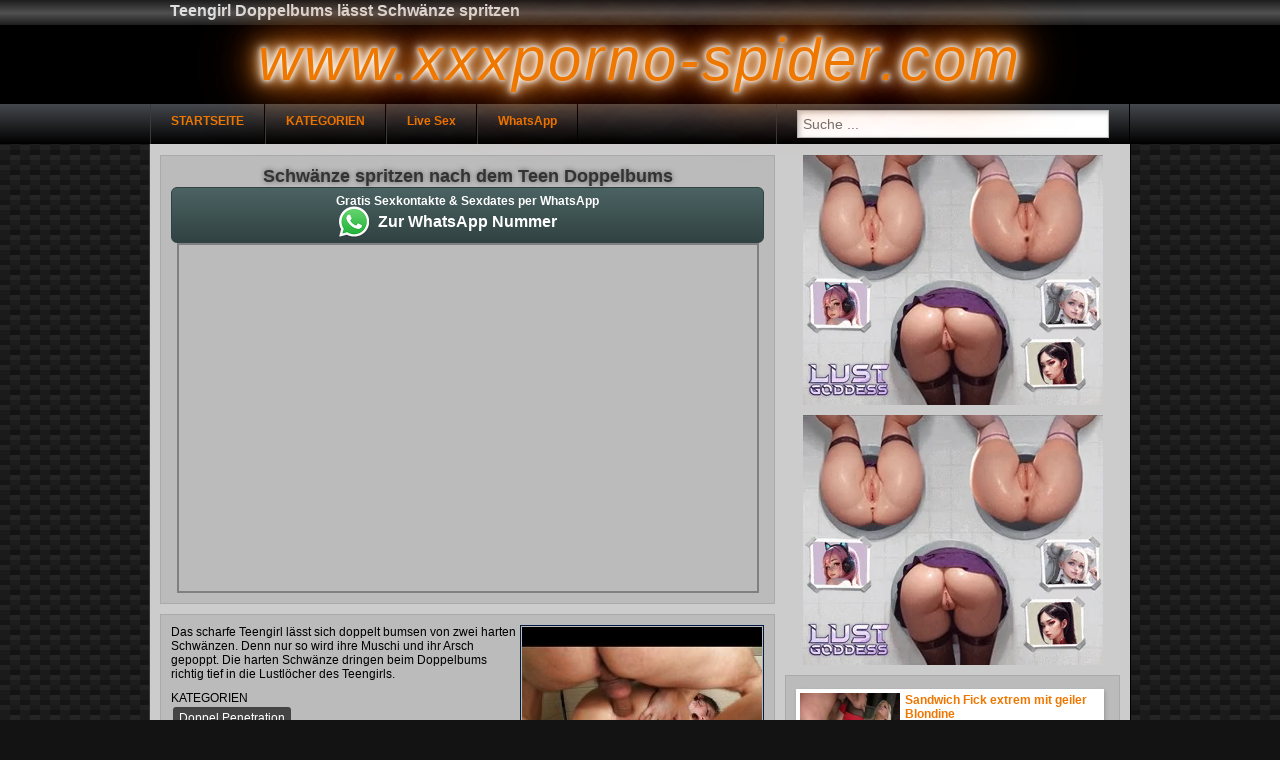

--- FILE ---
content_type: text/html; charset=UTF-8
request_url: https://www.xxxporno-spider.com/pornovideo/teengirl-laesst-sich-doppelt-bumsen-222/
body_size: 3162
content:
<!DOCTYPE html>
<html lang="de">
	<head>
		<title>Teengirl lässt sich doppelt bumsen</title>		
		<meta name="robots" content="index,follow"/>
		<meta name="viewport" content="width=410"/>
						
		<link rel="canonical" href="https://www.xxxporno-spider.com/pornovideo/teengirl-laesst-sich-doppelt-bumsen-222/"/>	
		<link rel="shortcut icon" href="//static.xxxporno-spider.com/img/favicon.ico" type="image/x-icon"/>
		<link rel="stylesheet" type="text/css" href="//static.xxxporno-spider.com/css/style_1_orange.css?v=87"/>
	</head>
	<body class="t_tmp_1">
				<header>
			<div>
				<h1>Teengirl Doppelbums lässt Schwänze spritzen</h1>			</div>
			<div title="" class="title">www.xxxporno-spider.com</div>
			<nav>
				<ul>
					<li><a href="/">STARTSEITE</a></li>
					<li><a href="/kategorien/">KATEGORIEN</a></li>
																			
															<li><a rel="nofollow" href="http://www.livestrip.com/FreeAccountLanding.aspx?ADR=lsms2-old-ON30SCA" target="_blank">Live Sex</a></li>
															<li><a href="/whatsapp/">WhatsApp</a></li>
																
																										<li id="search">
						<input id="qry" type="text" value="" placeholder="Suche ..."/>
					</li>
				</ul>
			</nav>
		</header>
		<article>		
						
			<div id="mainvideo" class="cf">				
				<div id="wrap_center">
					<div id="center_right">
						<section>
							<h2>Schwänze spritzen nach dem Teen Doppelbums</h2>
							<aside id="wa_10">
<div class="widget dark" id="wa_widget">	
	<div class="widget_wrapper">	
		<div class="widget_btn send_event" id="wa_join_btn" data-content="wa_externlink/extern.php" data-css="wa_externlink/extern.css" data-script="wa_externlink/extern.js?v=1" data-ga_category="WhatsApp Widget" data-ga_action="join">
			<span class="wa_info">Gratis Sexkontakte & Sexdates per WhatsApp</span><br>
			<span class="wa_btn">Zur WhatsApp Nummer</span>
		</div>
	</div>	
</div>
</aside>							<div id="e_v_wrapper"><div id="e_v"><iframe width="100%" height="100%" frameborder=0 scrolling=no src="https://embed.redtube.com/player/?id=325425&style=redtube"></iframe></div></div>						</section>
							
						<section class="v_d"><a href="/pornovideo/teengirl-laesst-sich-doppelt-bumsen-222/"><img alt="Teengirl lässt sich doppelt bumsen" src="https://images2.xxxporno-spider.com/_222_0.jpg"/></a>Das scharfe Teengirl l&auml;sst sich doppelt bumsen von zwei harten Schw&auml;nzen. Denn nur so wird ihre Muschi und ihr Arsch gepoppt. Die harten Schw&auml;nze dringen beim Doppelbums richtig tief in die Lustl&ouml;cher des Teengirls.&nbsp;<div class="cloud"><p>KATEGORIEN</p><a href="/pornokategorie/doppel-penetration/">Doppel Penetration</a></div><div class="cloud"><p></p><a href="/pornoschlagwort/teengirl-laesst-sich-doppelt-bumsen/">teengirl lässt sich doppelt bumsen</a><a href="/pornoschlagwort/harte-schwaenze-wollen-den-doppelbums/">harte schwänze wollen den doppelbums</a><a href="/pornoschlagwort/muschi-und-arsch-wird-gepoppt/">muschi und arsch wird gepoppt</a><a href="/pornoschlagwort/doppelbums-der-teengirl-lustloecher/">doppelbums der teengirl lustlöcher</a><a href="/pornoschlagwort/harte-schwaenze-dringen-tief-ein-beim-doppelbums/">harte schwänze dringen tief ein beim doppelbums</a></div><div class="cf"><p>Veröffentlichungsdatum: 06.05.2013 um 16:32 Uhr</p></div></section>													
													<aside id="special9"></aside>
											</div>
				</div>
				<div id="right">
											<aside id="special5"></aside>
						
											
					<section><figure class="h"><a href="/pornovideo/sandwich-fick-extrem-mit-geiler-blondine-493/"><img class="lazy" alt="Sandwich Fick extrem mit geiler Blondine" data-count="17" data-src="https://images1.xxxporno-spider.com/_493_0.jpg" src="//static.xxxporno-spider.com/img/b.gif"/></a><figcaption><a href="/pornovideo/sandwich-fick-extrem-mit-geiler-blondine-493/">Sandwich Fick extrem mit geiler Blondine</a><div class="desc"><div class="dur">22:34</div><div class="rat">86%</div></div></figcaption></figure><figure class="h"><a href="/pornovideo/doppel-penetration-fuer-die-hausfrau-126/"><img class="lazy" alt="Doppel Penetration für die Hausfrau" data-count="16" data-src="https://images2.xxxporno-spider.com/_126_0.jpg" src="//static.xxxporno-spider.com/img/b.gif"/></a><figcaption><a href="/pornovideo/doppel-penetration-fuer-die-hausfrau-126/">Doppel Penetration für die Hausfrau</a><div class="desc"><div class="dur">17:02</div><div class="rat">90%</div></div></figcaption></figure><figure class="h"><a href="/pornovideo/doppel-fick-fuer-die-sexy-studentin-485/"><img class="lazy" alt="Doppel Fick für die sexy Studentin" data-count="15" data-src="https://images1.xxxporno-spider.com/_485_0.jpg" src="//static.xxxporno-spider.com/img/b.gif"/></a><figcaption><a href="/pornovideo/doppel-fick-fuer-die-sexy-studentin-485/">Doppel Fick für die sexy Studentin</a><div class="desc"><div class="dur">21:19</div><div class="rat">89%</div></div></figcaption></figure><figure class="h"><a href="/pornovideo/2-schwaenze-braucht-die-geile-schlampe-435/"><img class="lazy" alt="2 Schwänze braucht die geile Schlampe" data-count="15" data-src="https://images1.xxxporno-spider.com/_435_0.jpg" src="//static.xxxporno-spider.com/img/b.gif"/></a><figcaption><a href="/pornovideo/2-schwaenze-braucht-die-geile-schlampe-435/">2 Schwänze braucht die geile Schlampe</a><div class="desc"><div class="dur">30:30</div><div class="rat">88%</div></div></figcaption></figure><figure class="h"><a href="/pornovideo/beide-fickloecher-gleichzeitig-voegeln-488/"><img class="lazy" alt="Beide Ficklöcher gleichzeitig vögeln" data-count="17" data-src="https://images2.xxxporno-spider.com/_488_0.jpg" src="//static.xxxporno-spider.com/img/b.gif"/></a><figcaption><a href="/pornovideo/beide-fickloecher-gleichzeitig-voegeln-488/">Beide Ficklöcher gleichzeitig vögeln</a><div class="desc"><div class="dur">06:00</div><div class="rat">86%</div></div></figcaption></figure><figure class="h"><a href="/pornovideo/teengirl-laesst-sich-doppelt-bumsen-222/"><img class="lazy" alt="Teengirl lässt sich doppelt bumsen" data-count="15" data-src="https://images2.xxxporno-spider.com/_222_0.jpg" src="//static.xxxporno-spider.com/img/b.gif"/></a><figcaption><a href="/pornovideo/teengirl-laesst-sich-doppelt-bumsen-222/">Teengirl lässt sich doppelt bumsen</a><div class="desc"><div class="dur">07:00</div><div class="rat">88%</div></div></figcaption></figure><figure class="h"><a href="/pornovideo/deutsche-blondine-von-2-schwaenzen-gefickt-444/"><img class="lazy" alt="Deutsche Blondine von 2 Schwänzen gefickt" data-count="16" data-src="https://images2.xxxporno-spider.com/_444_0.jpg" src="//static.xxxporno-spider.com/img/b.gif"/></a><figcaption><a href="/pornovideo/deutsche-blondine-von-2-schwaenzen-gefickt-444/">Deutsche Blondine von 2 Schwänzen gefickt</a><div class="desc"><div class="dur">06:30</div><div class="rat">88%</div></div></figcaption></figure><figure class="h"><a href="/pornovideo/zwei-stecher-fuer-die-schnecke-695/"><img class="lazy" alt="Zwei Stecher für die Schnecke" data-count="10" data-src="https://images1.xxxporno-spider.com/_695_0.jpg" src="//static.xxxporno-spider.com/img/b.gif"/></a><figcaption><a href="/pornovideo/zwei-stecher-fuer-die-schnecke-695/">Zwei Stecher für die Schnecke</a><div class="desc"><div class="dur">08:00</div><div class="rat">100%</div></div></figcaption></figure><figure class="h"><a href="/pornovideo/sandwich-fick-mit-pornostar-ricki-white-494/"><img class="lazy" alt="Sandwich Fick mit Pornostar Ricki White" data-count="17" data-src="https://images2.xxxporno-spider.com/_494_0.jpg" src="//static.xxxporno-spider.com/img/b.gif"/></a><figcaption><a href="/pornovideo/sandwich-fick-mit-pornostar-ricki-white-494/">Sandwich Fick mit Pornostar Ricki White</a><div class="desc"><div class="dur">05:24</div><div class="rat">87%</div></div></figcaption></figure><figure class="h"><a href="/pornovideo/analsex-und-muschifick-gleichzeitig-521/"><img class="lazy" alt="Analsex und Muschifick gleichzeitig" data-count="16" data-src="https://images1.xxxporno-spider.com/_521_0.jpg" src="//static.xxxporno-spider.com/img/b.gif"/></a><figcaption><a href="/pornovideo/analsex-und-muschifick-gleichzeitig-521/">Analsex und Muschifick gleichzeitig</a><div class="desc"><div class="dur">11:36</div><div class="rat">89%</div></div></figcaption></figure><figure class="h"><a href="/pornovideo/wilde-doppelpenetration-mit-zwei-kerlen-127/"><img class="lazy" alt="Wilde Doppelpenetration mit zwei Kerlen" data-count="17" data-src="https://images1.xxxporno-spider.com/_127_0.jpg" src="//static.xxxporno-spider.com/img/b.gif"/></a><figcaption><a href="/pornovideo/wilde-doppelpenetration-mit-zwei-kerlen-127/">Wilde Doppelpenetration mit zwei Kerlen</a><div class="desc"><div class="dur">42:01</div><div class="rat">93%</div></div></figcaption></figure><figure class="h"><a href="/pornovideo/doppelfick-in-einer-bar-487/"><img class="lazy" alt="Doppelfick in einer Bar" data-count="16" data-src="https://images1.xxxporno-spider.com/_487_0.jpg" src="//static.xxxporno-spider.com/img/b.gif"/></a><figcaption><a href="/pornovideo/doppelfick-in-einer-bar-487/">Doppelfick in einer Bar</a><div class="desc"><div class="dur">37:20</div><div class="rat">89%</div></div></figcaption></figure><div class="cf"></div></section>					
				</div>
			</div>
		</article>
					
		<footer>
			 &copy; <a href="https://www.xxxporno-spider.com">www.xxxporno-spider.com</a>
			 <div id="advertise" class="advertising"><p>&nbsp;</p></div>
		</footer>
		<script type="text/javascript">
		var jqT = null;		
				</script>
						
			<script async src="https://www.googletagmanager.com/gtag/js?id=G-V24GR20H5D"></script>
            <script>
              window.dataLayer = window.dataLayer || [];
              function gtag(){dataLayer.push(arguments);}
              gtag('js', new Date());
              gtag('config', 'G-V24GR20H5D',{'anonymize_ip': true});
            </script>
				<script type="text/javascript">	
					
			(function() {			
			var jq = document.createElement('script'); jq.type = 'text/javascript'; jq.async = true;
			jq.src = '//ajax.googleapis.com/ajax/libs/jquery/1.9.1/jquery.min.js';
			jq.onload=jq.onreadystatechange = function () {			
				if (!this.readyState || this.readyState == 'loaded' || this.readyState == 'complete' ) {				
					jq.onload = jq.onreadystatechange = null;
					jqT = $.noConflict(true);
					var ts = document.createElement('script'); ts.type = 'text/javascript'; ts.async = true;
					ts.src = '//static.xxxporno-spider.com/script/am.js?v=87';
					var s3 = document.getElementsByTagName('script')[0]; s3.parentNode.insertBefore(ts, s3);								
				  }
			};
			var s2 = document.getElementsByTagName('script')[0]; s2.parentNode.insertBefore(jq, s2);		
		  })();		  
		  
		  function includeSpecial()
		  {
										jqT('#special5').html('<iframe src="//a.magsrv.com/iframe.php?idzone=4803158&size=300x250" width="300" height="250" scrolling="no" marginwidth="0" marginheight="0" frameborder="0"></iframe><iframe src="//a.magsrv.com/iframe.php?idzone=4803158&size=300x250" width="300" height="250" scrolling="no" marginwidth="0" marginheight="0" frameborder="0"></iframe>');
																jqT('#special9').html('<iframe src="//a.magsrv.com/iframe.php?idzone=4803164&size=728x90" width="728" height="90" scrolling="no" marginwidth="0" marginheight="0" frameborder="0"></iframe>');
									
		  }
		</script>
							<script type="application/javascript">
                                                            var ad_idzone = "4803166",
                                                            ad_popup_fallback = false,
                                                            ad_popup_force = false,
                                                            ad_chrome_enabled = true,
                                                            ad_new_tab = false,
                                                            ad_frequency_period = 360,
                                                            ad_frequency_count = 1,
                                                            ad_trigger_method = 3,
                                                            ad_trigger_delay = 0,
                                                            ad_capping_enabled = true; 
                                                        </script>
                                                        <script type="application/javascript" src="https://a.pemsrv.com/popunder1000.js"></script>					
	<script defer src="https://static.cloudflareinsights.com/beacon.min.js/vcd15cbe7772f49c399c6a5babf22c1241717689176015" integrity="sha512-ZpsOmlRQV6y907TI0dKBHq9Md29nnaEIPlkf84rnaERnq6zvWvPUqr2ft8M1aS28oN72PdrCzSjY4U6VaAw1EQ==" data-cf-beacon='{"version":"2024.11.0","token":"8d728d0780c041f9b6f01439e0b5d0fc","r":1,"server_timing":{"name":{"cfCacheStatus":true,"cfEdge":true,"cfExtPri":true,"cfL4":true,"cfOrigin":true,"cfSpeedBrain":true},"location_startswith":null}}' crossorigin="anonymous"></script>
</body>
</html>

--- FILE ---
content_type: text/html; charset=UTF-8
request_url: https://a.magsrv.com/iframe.php?idzone=4803158&size=300x250
body_size: 73
content:

<!DOCTYPE html>
<body style="margin:0px;">
    <script async type="application/javascript" src="https://a.magsrv.com/build-iframe-js-url.js?idzone=4803158"></script>
    <script async type="application/javascript" src="https://a.magsrv.com/ad-provider.js"></script>
</body>


--- FILE ---
content_type: text/html; charset=UTF-8
request_url: https://a.magsrv.com/iframe.php?idzone=4803158&size=300x250
body_size: 55
content:

<!DOCTYPE html>
<body style="margin:0px;">
    <script async type="application/javascript" src="https://a.magsrv.com/build-iframe-js-url.js?idzone=4803158"></script>
    <script async type="application/javascript" src="https://a.magsrv.com/ad-provider.js"></script>
</body>


--- FILE ---
content_type: text/html; charset=UTF-8
request_url: https://a.magsrv.com/iframe.php?idzone=4803164&size=728x90
body_size: 77
content:

<!DOCTYPE html>
<body style="margin:0px;">
    <script async type="application/javascript" src="https://a.magsrv.com/build-iframe-js-url.js?idzone=4803164"></script>
    <script async type="application/javascript" src="https://a.magsrv.com/ad-provider.js"></script>
</body>


--- FILE ---
content_type: text/css
request_url: https://static.xxxporno-spider.com/css/style_1_orange.css?v=87
body_size: 3494
content:
*{margin:0;padding:0}html{font-family:Helvetica,Arial,sans-serif;font-size:14px}body{background:linear-gradient(27deg,#151515 5px,transparent 5px) 0 5px,linear-gradient(207deg,#151515 5px,transparent 5px) 10px 0,linear-gradient(27deg,#222 5px,transparent 5px) 0 10px,linear-gradient(207deg,#222 5px,transparent 5px) 10px 5px,linear-gradient(90deg,#1b1b1b 10px,transparent 10px),linear-gradient(#1d1d1d 25%,#1a1a1a 25%,#1a1a1a 50%,transparent 50%,transparent 75%,#242424 75%,#242424);background-color:#131313;background-size:20px 20px}header .title{padding-bottom:10px;background-color:#000;text-align:center;color:#e70;text-shadow:0 0 5px #fff,0 0 10px #fff,0 0 15px #fff,0 0 20px #e70,0 0 30px #e70,0 0 40px #e70,0 0 50px #e70,0 0 75px #e70;filter:Shadow(Color=white,Direction=130,Strength=8);letter-spacing:3px;font-style:italic;font-size:80px}footer{text-align:center;height:100px;border-top:1px solid #292929;margin-top:20px;background:#45484d;background:-moz-linear-gradient(top,rgba(69,72,77,1) 0,rgba(0,0,0,1) 100%);background:-webkit-gradient(linear,left top,left bottom,color-stop(0,rgba(69,72,77,1)),color-stop(100%,rgba(0,0,0,1)));background:-webkit-linear-gradient(top,rgba(69,72,77,1) 0,rgba(0,0,0,1) 100%);background:-o-linear-gradient(top,rgba(69,72,77,1) 0,rgba(0,0,0,1) 100%);background:-ms-linear-gradient(top,rgba(69,72,77,1) 0,rgba(0,0,0,1) 100%);background:linear-gradient(to bottom,rgba(69,72,77,1) 0,rgba(0,0,0,1) 100%);filter:progid:DXImageTransform.Microsoft.gradient(startColorstr='#45484d',endColorstr='#000000',GradientType=0)}a{color:#e70;text-decoration:none}header nav{height:40px;background:#45484d;background:-moz-linear-gradient(top,rgba(69,72,77,1) 0,rgba(0,0,0,1) 100%);background:-webkit-gradient(linear,left top,left bottom,color-stop(0,rgba(69,72,77,1)),color-stop(100%,rgba(0,0,0,1)));background:-webkit-linear-gradient(top,rgba(69,72,77,1) 0,rgba(0,0,0,1) 100%);background:-o-linear-gradient(top,rgba(69,72,77,1) 0,rgba(0,0,0,1) 100%);background:-ms-linear-gradient(top,rgba(69,72,77,1) 0,rgba(0,0,0,1) 100%);background:linear-gradient(to bottom,rgba(69,72,77,1) 0,rgba(0,0,0,1) 100%);filter:progid:DXImageTransform.Microsoft.gradient(startColorstr='#45484d',endColorstr='#000000',GradientType=0)}header div:first-child{background:#1c1c1c;background:url([data-uri]);background:-moz-linear-gradient(top,#1c1c1c 0,#515151 52%,#1e1e1e 100%);background:-webkit-gradient(linear,left top,left bottom,color-stop(0,#1c1c1c),color-stop(52%,#515151),color-stop(100%,#1e1e1e));background:-webkit-linear-gradient(top,#1c1c1c 0,#515151 52%,#1e1e1e 100%);background:-o-linear-gradient(top,#1c1c1c 0,#515151 52%,#1e1e1e 100%);background:-ms-linear-gradient(top,#1c1c1c 0,#515151 52%,#1e1e1e 100%);background:linear-gradient(to bottom,#1c1c1c 0,#515151 52%,#1e1e1e 100%);filter:progid:DXImageTransform.Microsoft.gradient(startColorstr='#1c1c1c',endColorstr='#1e1e1e',GradientType=0);font-size:130%;height:25px}nav ul,header h1{width:1300px;margin-left:auto;margin-right:auto;list-style-type:none;height:100%}header h1{color:#ddd;font-size:16px;padding-left:40px;padding-top:2px}h2{text-align:center;color:#333;text-shadow:0 0 5px rgba(0,0,0,0.5)}nav li{border-left:1px solid #393a3b;border-right:1px solid black;float:left;padding:0 20px;height:100%}nav li:hover{background:#63666b;background:-moz-linear-gradient(top,rgba(0,0,0,1) 0,rgba(69,72,77,1) 100%);background:-webkit-gradient(linear,left top,left bottom,color-stop(100%,rgba(0,0,0,1)),color-stop(0,rgba(69,72,77,1)));background:-webkit-linear-gradient(top,rgba(0,0,0,1) 0,rgba(69,72,77,1) 100%);background:-o-linear-gradient(top,rgba(0,0,0,1) 0,rgba(69,72,77,1) 100%);background:-ms-linear-gradient(top,rgba(0,0,0,1) 0,rgba(69,72,77,1) 100%);background:linear-gradient(to bottom,rgba(0,0,0,1) 0,rgba(69,72,77,1) 100%);filter:progid:DXImageTransform.Microsoft.gradient(startColorstr='#000000',endColorstr='#45484d',GradientType=0)}nav li a{font-weight:bold;display:block;padding-top:10px}article{width:1300px;margin-left:auto;margin-right:auto;padding:1px 0;background-color:#ccc;border-left:1px solid #393a3b;border-right:1px solid black}#wrap_center{float:left;width:100%}#left{float:left;width:200px;margin-left:-100%}#right{float:left;width:355px;margin-left:-355px}#center{margin-left:210px}#center_right{margin-right:345px}section{padding:10px;margin:10px;border:1px solid #aaa;background-color:#bbb}.box{text-align:justify}.box ul{padding-left:40px}.cf:after{content:"";display:table;clear:both}figure{float:left;margin:5px 10px 5px 0;width:240px;padding:5px;background:#fff;border:1px solid #DDD;box-shadow:1px 2px 4px rgba(0,0,0,.2);position:relative}figure:hover{background:#eee;transition:background-color 200ms linear}figure img{cursor:pointer;width:240px;height:180px}figure figcaption{font-weight:bold;font-size:100%}figure figcaption a{overflow:hidden;height:35px;display:block}figure.h{width:300px;margin:3px 0}figure.h img{width:100px;height:75px;margin-right:5px;float:left}figure.h figcaption{height:55px}.desc:after{clear:both}.dur{float:left}.rat{float:right;color:green}.cat{width:180px;float:left;background:#fff;padding:5px;border:1px solid grey;font-weight:bold;min-height:190px}.cat:hover{background:#555}.cat img{width:180px;height:240px;border:0}#cloud a,.cloud a,#sort span,.paginate a,#more_btn a{background:#e70;border-radius:3px 3px 3px 3px;color:#fff;display:inline-block;margin:2px;padding:4px 6px;cursor:pointer}#cloud a:hover,.cloud a:hover,#sort span:hover,.paginate a:hover{background:#ffaa3b}.v_d div{margin-top:10px}.v_d img{padding:1px;border:1px solid #021a40;float:right}.cloud a{background:#444}.paginate{text-align:center;clear:both;padding:5px 0}.paginate ul{list-style:none;margin:0;padding:0;text-align:center}.paginate li{display:inline}.paginate a{display:inline-block;min-width:15px;background-color:#444}.paginate a.active{background-color:#e70}#cssmenu{width:200px;padding:0}#cssmenu ul{margin:0;padding:0;list-style:none;box-shadow:0 1px 3px rgba(0,0,0,0.3);background:#fff;background:-moz-linear-gradient(top,#fff 0,#cfcfcf 100%);background:-webkit-gradient(linear,left top,left bottom,color-stop(0,#fff),color-stop(100%,#cfcfcf));background:-webkit-linear-gradient(top,#fff 0,#cfcfcf 100%);background:-o-linear-gradient(top,#fff 0,#cfcfcf 100%);background:-ms-linear-gradient(top,#fff 0,#cfcfcf 100%);background:linear-gradient(to bottom,#fff 0,#cfcfcf 100%);filter:progid:DXImageTransform.Microsoft.gradient(startColorstr='#ffffff',endColorstr='#cfcfcf',GradientType=0)}#cssmenu li a{text-shadow:0 1px 1px rgba(255,255,255,0.9);height:32px;height:24px;text-decoration:none;display:block;padding:8px 0 0 20px;color:#666}#cssmenu li a:hover{color:#fff;padding:8px 0 0 20px;text-shadow:0 1px 1px rgba(0,0,0,0.1);background:#ffa84c;background:-moz-linear-gradient(top,#ffa84c 0,#ff7b0d 100%);background:-webkit-gradient(linear,left top,left bottom,color-stop(0,#ffa84c),color-stop(100%,#ff7b0d));background:-webkit-linear-gradient(top,#ffa84c 0,#ff7b0d 100%);background:-o-linear-gradient(top,#ffa84c 0,#ff7b0d 100%);background:-ms-linear-gradient(top,#ffa84c 0,#ff7b0d 100%);background:linear-gradient(to bottom,#ffa84c 0,#ff7b0d 100%);filter:progid:DXImageTransform.Microsoft.gradient(startColorstr='#ffa84c',endColorstr='#ff7b0d',GradientType=0)}#cssmenu li a:active{color:#fff;padding:8px 0 0 20px}#e_v{height:443px;width:751px;border:2px solid grey;display:block;margin-left:auto;margin-right:auto}#search{float:right}#search input{font-size:14px;color:#999;width:300px;padding:5px;margin-top:6px;-moz-box-shadow:inset 2px 2px 5px #ccc;box-shadow:inset 2px 2px 5px #ccc;border:1px solid #b8b8b8}.ribbon-wrapper-green{width:85px;height:88px;overflow:hidden;position:absolute;top:-3px;right:-3px}.ribbon-green{font:bold 15px Sans-Serif;color:#333;text-align:center;text-shadow:rgba(255,255,255,0.5) 0 1px 0;-webkit-transform:rotate(45deg);-moz-transform:rotate(45deg);-ms-transform:rotate(45deg);-o-transform:rotate(45deg);position:relative;padding:7px 0;left:-5px;top:15px;width:120px;background-color:#bfdc7a;background-image:-webkit-gradient(linear,left top,left bottom,from(#bfdc7a),to(#8ebf45));background-image:-webkit-linear-gradient(top,#bfdc7a,#8ebf45);background-image:-moz-linear-gradient(top,#bfdc7a,#8ebf45);background-image:-ms-linear-gradient(top,#bfdc7a,#8ebf45);background-image:-o-linear-gradient(top,#bfdc7a,#8ebf45);color:#6a6340;-webkit-box-shadow:0 0 3px rgba(0,0,0,0.3);-moz-box-shadow:0 0 3px rgba(0,0,0,0.3);box-shadow:0 0 3px rgba(0,0,0,0.3)}.ribbon-green:before,.ribbon-green:after{content:"";border-top:3px solid #6e8900;border-left:3px solid transparent;border-right:3px solid transparent;position:absolute;bottom:-3px}.ribbon-green:before{left:0}.ribbon-green:after{right:0}.m_img{position:relative;width:242px;margin-left:auto;margin-right:auto}.play_img img{border:1px solid black}.play_btn{position:absolute;left:95px;top:65px;width:50px;height:50px;background-image:url(../img/play.png)}aside iframe{display:block;margin-left:auto;margin-right:auto;margin-top:10px}.email span{display:none}#special9{margin-left:auto;margin-right:auto;width:610px}#tube_popup{position:fixed;bottom:10px;left:10px;background-color:#fff;border:1px solid #ddd}.tube_closer{text-align:right;padding:3px 10px 3px 0}#tube_popup .sz_300_250{width:300px;height:250px;overflow:hidden}#tube_popup iframe{margin:0;padding:0}.more_btn{text-align:center;margin-top:40px;margin-bottom:60px}.more_btn a{padding:12px 34px}#img_cnt{margin-left:10px}#img_cnt img{width:240px;height:180px}@media all and (min-width:1000px){#qrcode{background-image:url(../img/qrcode_lg_1.png);background-repeat:no-repeat;height:230px;width:200px;margin-left:11px}}@media all and (max-width:1320px){html{font-size:12px}figure{width:168px;border:0;margin:2px 3px 2px 0;padding:4px}figure img{width:168px;height:126px}figure figcaption{height:30px}nav ul,header h1{width:980px}article{width:980px}#e_v{width:578px;height:346px}header .title{font-size:60px}}@media all and (max-width:1000px){header{min-width:400px}nav ul,header h1{width:auto}article{width:98%;min-width:400px}figure{padding:2px}section{padding:5px;margin:5px}#search{display:none}.cat{width:112px}.cat img{width:112px;height:155px}header .title{font-size:30px}#right{clear:both;margin-left:0;width:auto}#center_right{margin-right:0}figure.h{margin-right:10px}}@media all and (max-width:650px){aside{display:none}#left{clear:both;margin-left:0;width:100%}#cssmenu{width:auto;padding:5px}#cssmenu ul{float:left}#cssmenu li{float:left}#cssmenu li a{height:auto;padding:10px}#cssmenu li a:hover{padding:10px}#center{margin-left:0}#e_v{width:350px;height:210px}figure figcaption a{font-size:8px;height:12px}}.blink{animation:blinker 4s linear infinite}@keyframes blinker{50%{opacity:0}}.video_header #wa_wrapper{margin-right:5px}#wa_widget{color:#222}#wa_wrapper{padding:5px 0}#wa_content{font-family:Arial;font-weight:bold;background:#fff;background:-moz-linear-gradient(top,rgba(255,255,255,1) 0,rgba(229,229,229,1) 100%);background:-webkit-linear-gradient(top,rgba(255,255,255,1) 0,rgba(229,229,229,1) 100%);background:linear-gradient(to bottom,rgba(255,255,255,1) 0,rgba(229,229,229,1) 100%);filter:progid:DXImageTransform.Microsoft.gradient(startColorstr='#ffffff',endColorstr='#e5e5e5',GradientType=0);padding:5px 10px 10px 10px}#wa_content ol{font-size:14px;padding:0 10px 10px 30px;margin:0}#wa_content p{line-height:26px;font-size:16px;padding:0 10px 10px 10px;font-weight:normal;margin:0}#step1{margin-bottom:5px}#wa_content a{display:block;height:40px;line-height:40px;background-color:#2eb843;-moz-border-radius:4px;-webkit-border-radius:4px;border-radius:4px;font-weight:bold;font-size:16px;color:#fff;text-align:center;margin-left:10px;margin-right:10px;text-decoration:none;background:#00b100;background:-moz-linear-gradient(top,rgba(0,177,0,1) 0,rgba(0,123,0,1) 100%);background:-webkit-linear-gradient(top,rgba(0,177,0,1) 0,rgba(0,123,0,1) 100%);background:linear-gradient(to bottom,rgba(0,177,0,1) 0,rgba(0,123,0,1) 100%);filter:progid:DXImageTransform.Microsoft.gradient(startColorstr='#00b100',endColorstr='#007b00',GradientType=0)}#wa_join_btn{text-align:center;border:1px solid #d9d9d9;border-radius:6px;cursor:pointer;background:#fff;background:-moz-linear-gradient(top,#fff 0,#e5e5e5 100%);background:-webkit-linear-gradient(top,#fff 0,#e5e5e5 100%);background:linear-gradient(to bottom,#fff 0,#e5e5e5 100%);filter:progid:DXImageTransform.Microsoft.gradient(startColorstr='#ffffff',endColorstr='#e5e5e5',GradientType=0)}#wa_join_btn .wa_btn{position:relative}#wa_join_btn .wa_btn{color:#2eb843;font-weight:bold;font-size:16px;line-height:40px}#wa_join_btn .wa_btn:before{display:block;position:absolute;left:-40px;width:32px;height:40px;content:" ";background-image:url(/img/whatsapp.png);background-repeat:no-repeat;background-position:right center;background-size:32px 32px}#wa_join_btn .wa_btn.msg1:before{background-image:url(/img/widget/wa_msg1.png);background-size:40px 32px;left:-48px;width:40px}#wa_join_btn .wa_btn.gif:before{background-image:url(/img/widget/wa.gif);background-size:40px 32px;left:-48px;width:40px}#wa_join_btn .wa_info{font-weight:bold;position:relative;top:6px}#wa_header{background:#314242 none repeat scroll 0 0;padding:5px}#wa_header img{float:left}#wa_title{color:white;float:left;font-size:20px;font-weight:bold;line-height:36px;margin-left:10px}#wa_widget.green #wa_join_btn .wa_info{color:white}#wa_widget.green #wa_join_btn{border:1px solid #00b100;background:#00b100;background:-moz-linear-gradient(top,rgba(0,177,0,1) 0,rgba(0,123,0,1) 100%);background:-webkit-linear-gradient(top,rgba(0,177,0,1) 0,rgba(0,123,0,1) 100%);background:linear-gradient(to bottom,rgba(0,177,0,1) 0,rgba(0,123,0,1) 100%)}#wa_widget.green #wa_join_btn .wa_btn{color:white}#wa_widget.dark #wa_join_btn .wa_info{color:white}#wa_widget.dark #wa_join_btn{border:1px solid #314242;background:#314242;background:-moz-linear-gradient(top,rgba(76,99,99,1) 0,rgba(49,66,66,1) 100%);background:-webkit-linear-gradient(top,rgba(76,99,99,1) 0,rgba(49,66,66,1) 100%);background:linear-gradient(to bottom,rgba(76,99,99,1) 0,rgba(49,66,66,1) 100%)}#wa_widget.dark #wa_join_btn .wa_btn{color:white}.wa_profiles{margin-left:auto;margin-right:auto;width:300px}.wa_profiles img{float:left;margin-left:5px;margin-right:10px}